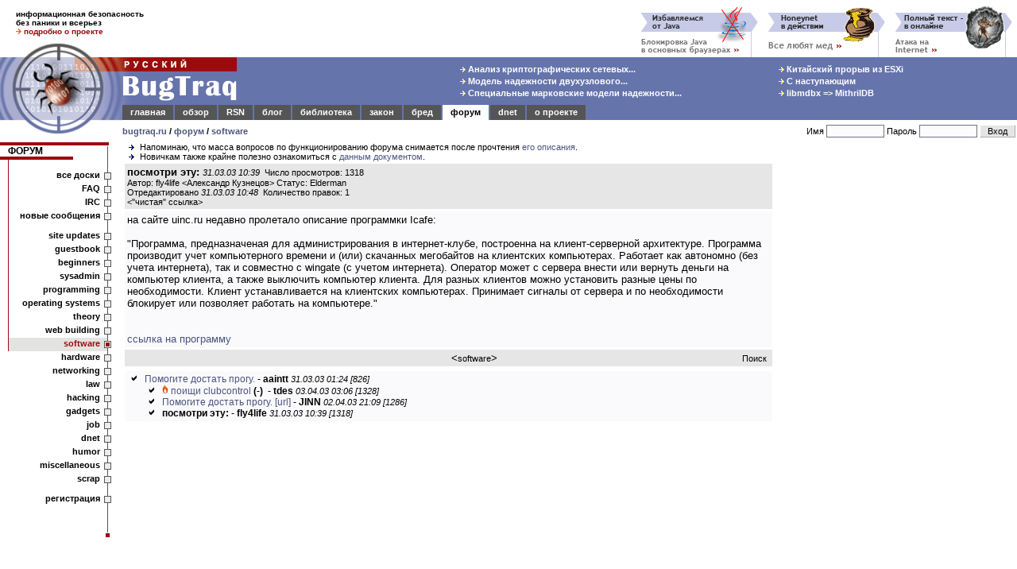

--- FILE ---
content_type: text/html; charset=utf-8
request_url: https://www.google.com/recaptcha/api2/aframe
body_size: 265
content:
<!DOCTYPE HTML><html><head><meta http-equiv="content-type" content="text/html; charset=UTF-8"></head><body><script nonce="7ZXtnAgdtVumFq_dMi_esA">/** Anti-fraud and anti-abuse applications only. See google.com/recaptcha */ try{var clients={'sodar':'https://pagead2.googlesyndication.com/pagead/sodar?'};window.addEventListener("message",function(a){try{if(a.source===window.parent){var b=JSON.parse(a.data);var c=clients[b['id']];if(c){var d=document.createElement('img');d.src=c+b['params']+'&rc='+(localStorage.getItem("rc::a")?sessionStorage.getItem("rc::b"):"");window.document.body.appendChild(d);sessionStorage.setItem("rc::e",parseInt(sessionStorage.getItem("rc::e")||0)+1);localStorage.setItem("rc::h",'1768283904267');}}}catch(b){}});window.parent.postMessage("_grecaptcha_ready", "*");}catch(b){}</script></body></html>